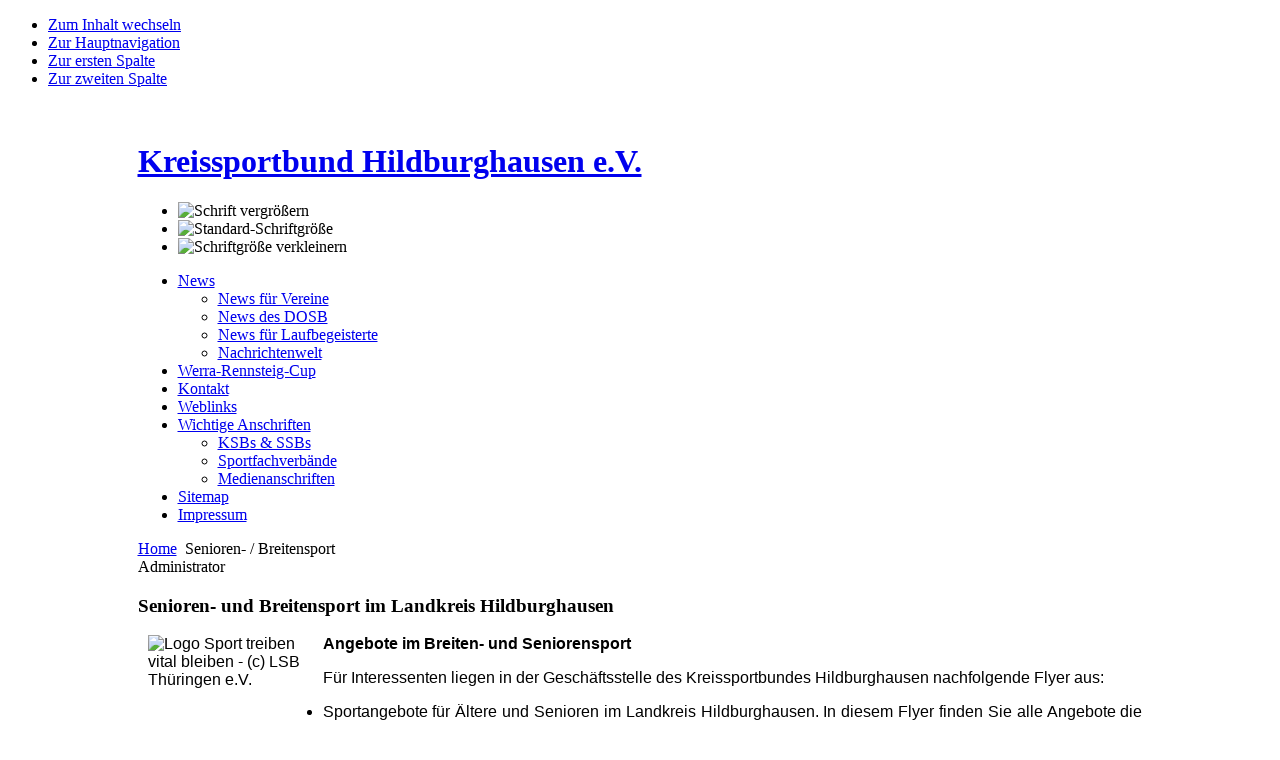

--- FILE ---
content_type: text/html; charset=utf-8
request_url: https://www.ksb-hildburghausen.de/senioren-breitensport.html
body_size: 19047
content:

<!DOCTYPE html PUBLIC "-//W3C//DTD XHTML 1.0 Transitional//EN" "http://www.w3.org/TR/xhtml1/DTD/xhtml1-transitional.dtd">

<html xmlns="http://www.w3.org/1999/xhtml" xml:lang="de-de" lang="de-de">

<head>
  <base href="https://www.ksb-hildburghausen.de/senioren-breitensport.html" />
  <meta http-equiv="content-type" content="text/html; charset=utf-8" />
  <meta name="robots" content="index, follow" />
  <meta name="keywords" content="Sportverein, Fitness, Bewegung, Hildburghausen, Gesundheit, Sport, Verein" />
  <meta name="title" content="Senioren- / Breitensport" />
  <meta name="author" content="Administrator" />
  <meta name="description" content="Hier erfahren sie alles Wissenswerte rund um das Thema Sport im Landkreis Hildburghausen." />
  <meta name="generator" content="Joomla! 1.5 - Open Source Content Management" />
  <title>Senioren- / Breitensport</title>
  <link href="/templates/ja_purity/favicon.ico" rel="shortcut icon" type="image/x-icon" />
  <script type="text/javascript" src="/media/system/js/mootools.js"></script>
  <script type="text/javascript" src="/media/system/js/caption.js"></script>


<link rel="stylesheet" href="https://www.ksb-hildburghausen.de/templates/system/css/system.css" type="text/css" />
<link rel="stylesheet" href="https://www.ksb-hildburghausen.de/templates/system/css/general.css" type="text/css" />
<link rel="stylesheet" href="https://www.ksb-hildburghausen.de/templates/ja_purity/css/template.css" type="text/css" />

<script language="javascript" type="text/javascript" src="https://www.ksb-hildburghausen.de/templates/ja_purity/js/ja.script.js"></script>

<script language="javascript" type="text/javascript">
var rightCollapseDefault='show';
var excludeModules='38,21,52,59,43,71,81';
</script>
<script language="javascript" type="text/javascript" src="https://www.ksb-hildburghausen.de/templates/ja_purity/js/ja.rightcol.js"></script>

<link rel="stylesheet" href="https://www.ksb-hildburghausen.de/templates/ja_purity/css/menu.css" type="text/css" />

<link rel="stylesheet" href="https://www.ksb-hildburghausen.de/templates/ja_purity/css/ja-sosdmenu.css" type="text/css" />
<script language="javascript" type="text/javascript" src="https://www.ksb-hildburghausen.de/templates/ja_purity/js/ja.cssmenu.js"></script>

<link rel="stylesheet" href="https://www.ksb-hildburghausen.de/templates/ja_purity/styles/background/purewhite/style.css" type="text/css" />
<link rel="stylesheet" href="https://www.ksb-hildburghausen.de/templates/ja_purity/styles/elements/black/style.css" type="text/css" />

<!--[if gte IE 7.0]>
<style type="text/css">
.clearfix {display: inline-block;}
</style>
<![endif]-->

<style type="text/css">
#ja-header,#ja-mainnav,#ja-container,#ja-botsl,#ja-footer {width: 1005px;margin: 0 auto;}
#ja-wrapper {min-width: 1006px;}
</style>
</head>

<body id="bd" class="fs3 Moz" >
<a name="Top" id="Top"></a>
<ul class="accessibility">
	<li><a href="#ja-content" title="Zum Inhalt wechseln">Zum Inhalt wechseln</a></li>
	<li><a href="#ja-mainnav" title="Zur Hauptnavigation">Zur Hauptnavigation</a></li>
	<li><a href="#ja-col1" title="Zur ersten Spalte">Zur ersten Spalte</a></li>
	<li><a href="#ja-col2" title="Zur zweiten Spalte">Zur zweiten Spalte</a></li>
</ul>

<div id="ja-wrapper">

<!-- BEGIN: HEADER -->
<div id="ja-headerwrap">
	<div id="ja-header" class="clearfix" style="background: url(https://www.ksb-hildburghausen.de/templates/ja_purity/images/header/header3.jpg) no-repeat top right;">

	<div class="ja-headermask">&nbsp;</div>

			<h1 class="logo">
			<a href="/index.php" title="Kreissportbund Hildburghausen e.V."><span>Kreissportbund Hildburghausen e.V.</span></a>
		</h1>
	
			<ul class="ja-usertools-font">
	      <li><img style="cursor: pointer;" title="Schrift vergrößern" src="https://www.ksb-hildburghausen.de/templates/ja_purity/images/user-increase.png" alt="Schrift vergrößern" id="ja-tool-increase" onclick="switchFontSize('ja_purity_ja_font','inc'); return false;" /></li>
		  <li><img style="cursor: pointer;" title="Standard-Schriftgröße" src="https://www.ksb-hildburghausen.de/templates/ja_purity/images/user-reset.png" alt="Standard-Schriftgröße" id="ja-tool-reset" onclick="switchFontSize('ja_purity_ja_font',3); return false;" /></li>
		  <li><img style="cursor: pointer;" title="Schriftgröße verkleinern" src="https://www.ksb-hildburghausen.de/templates/ja_purity/images/user-decrease.png" alt="Schriftgröße verkleinern" id="ja-tool-decrease" onclick="switchFontSize('ja_purity_ja_font','dec'); return false;" /></li>
		</ul>
		<script type="text/javascript">var CurrentFontSize=parseInt('3');</script>
		
	
	</div>
</div>
<!-- END: HEADER -->

<!-- BEGIN: MAIN NAVIGATION -->
<div id="ja-mainnavwrap">
	<div id="ja-mainnav" class="clearfix">
	<ul class="menu"><li class="parent item49"><a href="/newsfeeds.html"><span>News</span></a><ul><li class="item108"><a href="/newsfeeds/news-fuer-vereine.html"><span>News für Vereine</span></a></li><li class="item67"><a href="/newsfeeds/news-des-dosb.html"><span>News des DOSB</span></a></li><li class="item68"><a href="/newsfeeds/news-fuer-laufbegeisterte.html"><span>News für Laufbegeisterte</span></a></li><li class="item70"><a href="/newsfeeds/nachrichtenwelt.html"><span>Nachrichtenwelt</span></a></li></ul></li><li class="item91"><a href="/werra-rennsteig-cup.html"><span>Werra-Rennsteig-Cup</span></a></li><li class="item60"><a href="/kontakt.html"><span>Kontakt</span></a></li><li class="item48"><a href="/links.html"><span>Weblinks</span></a></li><li class="parent item93"><a href="/wichtige-anschriften.html"><span>Wichtige Anschriften</span></a><ul><li class="item63"><a href="/wichtige-anschriften/kreis-a-stadtsportbuende.html"><span>KSBs &amp; SSBs</span></a></li><li class="item64"><a href="/wichtige-anschriften/sportfachverbaende.html"><span>Sportfachverbände</span></a></li><li class="item94"><a href="/wichtige-anschriften/medienanschriften.html"><span>Medienanschriften</span></a></li></ul></li><li class="item106"><a href="/sitemap.html"><span>Sitemap</span></a></li><li class="item55"><a href="/impressum.html"><span>Impressum</span></a></li></ul>
	</div>
</div>
<!-- END: MAIN NAVIGATION -->

<div id="ja-containerwrap">
<div id="ja-containerwrap2">
	<div id="ja-container">
	<div id="ja-container2" class="clearfix">

		<div id="ja-mainbody" class="clearfix">

		<!-- BEGIN: CONTENT -->
		<div id="ja-contentwrap">
		<div id="ja-content">

	

		<div id="ja-pathway">
		<span class="breadcrumbs pathway">
<a href="https://www.ksb-hildburghausen.de/" class="pathway">Home</a> <img src="/templates/ja_purity/images/arrow.png" alt=""  /> Senioren- / Breitensport</span>

	</div>
	
	
	


<div class="article-tools">
	<div class="article-meta">
	
			<span class="createby">
			Administrator		</span>
	
		</div>

	
	</div>


<div class="article-content">
<h3>Senioren-&nbsp;und Breitensport im Landkreis Hildburghausen</h3>
<p><span style="font-family: arial,helvetica,sans-serif;"><img src="/images/stories/gifs/logo_fitvital.gif" alt="Logo Sport treiben vital bleiben - (c) LSB Thüringen e.V." title="Logo Sport treiben vital bleiben - (c) LSB Thüringen e.V." border="0" height="158" hspace="10" width="165" align="left" /></span></p>
<p style="text-align: justify;"><span style="font-family: arial,helvetica,sans-serif;"><strong>Angebote im Breiten- und Seniorensport<br /></strong></span></p>
<p style="text-align: justify;"><span style="font-family: arial,helvetica,sans-serif;">Für Interessenten liegen in der Geschäftsstelle des Kreissportbundes Hildburghausen nachfolgende Flyer aus:</span></p>
<ul>
<li style="text-align: justify;"><span style="font-family: arial,helvetica,sans-serif;">Sportangebote für Ältere und Senioren im Landkreis Hildburghausen. In diesem Flyer finden Sie alle Angebote die über die Sportvereine des KSB organisiert werden. Sie enthalten einen Überblick zu den angebotenen Sportarten, den Übungstag mit Uhrzeit, die Sportstätte und den jeweiligen Ansprechpartner.</span></li>
<li style="text-align: justify;"><span style="font-family: arial,helvetica,sans-serif;">Der Weg zum Erwerb des Deutschen Sportabzeichens im Landkreis Hildburghausen. In diesem Flyer erhalten Sie Informationen über Trainingsstätten, Trainingszeiten und die Ansprechpartner in den verschiedenen Sportarten.<br />Vor Abnahme des Deutschen Sportabzeichens sollte in mehreren Trainingsstunden Ihre Fitneß getestet werden. Erst wenn ausreichend trainiert worden ist, sollte man das Sportabzeichen bei einem zugelassen Prüfer ablegen. Der Übungsleiter wird Ihnen beratend zur Seite stehen und die Organisation übernehmen. <br />Die Bedingungen zum Ablegen des Deutschen Sportabzeichens sind im Sportverein oder beim Kreissportbund Hildburghausen erhältlich.</span><span style="font-family: arial,helvetica,sans-serif;"><strong> <br /></strong></span></li>
</ul>
<p><strong>Weitere Informationen:</strong></p>
<p><span style="font-family: arial,helvetica,sans-serif;">Kreissportbund Hildburghausen e.V.<br />Schleusinger Straße 6 - 8<br />98646 Hildburghausen<br />Tel:&nbsp; 03685 404462<br />Fax: 03685&nbsp;701637</span></p>
<p>E-Mail: 
 <script language='JavaScript' type='text/javascript'>
 <!--
 var prefix = 'm&#97;&#105;lt&#111;:';
 var suffix = '';
 var attribs = '';
 var path = 'hr' + 'ef' + '=';
 var addy70486 = '&#105;nf&#111;' + '&#64;';
 addy70486 = addy70486 + 'ksb-h&#105;ldb&#117;rgh&#97;&#117;s&#101;n' + '&#46;' + 'd&#101;';
 document.write( '<a ' + path + '\'' + prefix + addy70486 + suffix + '\'' + attribs + '>' );
 document.write( addy70486 );
 document.write( '<\/a>' );
 //-->
 </script><script language='JavaScript' type='text/javascript'>
 <!--
 document.write( '<span style=\'display: none;\'>' );
 //-->
 </script>Diese E-Mail-Adresse ist gegen Spambots geschützt! JavaScript muss aktiviert werden, damit sie angezeigt werden kann.
 <script language='JavaScript' type='text/javascript'>
 <!--
 document.write( '</' );
 document.write( 'span>' );
 //-->
 </script><span style="font-family: arial,helvetica,sans-serif;"></span></p>
<p><img src="/images/stories/2009/ksbstand.jpg" alt="Christine Lieberknecht. die Thüringer Ministerin für Soziales, Familie und Gesundheit am Informationsstand des KSB Hildburghausen bei Seniorensportbetreuer Manfred Rost." title="Christine Lieberknecht. die Thüringer Ministerin für Soziales, Familie und Gesundheit am Informationsstand des KSB Hildburghausen bei Seniorensportbetreuer Manfred Rost." border="1" height="403" width="540" /></p></div>


<span class="article_separator">&nbsp;</span>


</div>
		</div>
		<!-- END: CONTENT -->

				<!-- BEGIN: LEFT COLUMN -->
		<div id="ja-col1">
					<div class="moduletable">
					<h3>Spruch des Monats Januar</h3>
					<p style="text-align: center;">"Der Weg ist das Ziel."</p>
<p style="text-align: right;">-Konfuzius -</p>		</div>
			<div class="moduletable">
					<h3>Sportlerwahl</h3>
					<p><a href="/images/stories/2026/kandidatenliste_sportlerwahl.pdf" target="_blank">Hier</a> finden Sie die Kandidaten zur Sportlerwahl 2025 und <a href="https://sportlerwahl.ksb-hildburghausen.de/2026/abstimmung/" target="_blank">hier</a> gehts zur Onlineabstimmung.</p>		</div>
			<div class="moduletable">
					<h3>Sportvereine</h3>
					Die Erreichbarkeit der Sportvereine finden Sie <a href="/news-archiv/archiv-2019/1009-adressen-sportvereine.html">hier.</a>		</div>
			<div class="moduletable">
					<h3>Jahresplan 2026</h3>
					Hier die Jahresplanung des KSB für das Jahr <a href="/images/stories/2026/jahresplanung_2026.pdf" target="_blank">2026</a>.		</div>
			<div class="moduletable_menu">
					<ul class="menu"><li class="item1"><a href="/startseite.html"><span>Startseite</span></a></li><li class="item107"><a href="https://www.ksb-hildburghausen.de/"><span>Aktuelle Meldungen</span></a></li><li class="item112"><a href="/rundschreiben-fuer-vereine.html"><span>Rundschreiben für Vereine</span></a></li><li class="parent item81"><a href="/news-archiv.html"><span>News - Archiv</span></a></li><li class="parent item72"><a href="/ksb-hildburghausen.html"><span>KSB Hildburghausen</span></a></li><li class="parent item79"><a href="/ksj-hildburghausen.html"><span>KSJ Hildburghausen</span></a></li><li id="current" class="parent active item97"><a href="/senioren-breitensport.html"><span>Senioren- / Breitensport</span></a><ul><li class="item136"><a href="/senioren-breitensport/projekt-qfit-bis-ins-hohe-alterq.html"><span>Projekt &quot;Fit bis ins hohe Alter&quot;</span></a></li></ul></li><li class="parent item96"><a href="/aus-und-fortbildung.html"><span>Aus- &amp; Fortbildung</span></a></li><li class="item65"><a href="/sportkalender.html"><span>Sportkalender</span></a></li><li class="item80"><a href="/spielmobil.html"><span>Spielmobil</span></a></li><li class="parent item116"><a href="/projekt-sporthelfer.html"><span>Projekt SURE</span></a></li><li class="item85"><a href="/dokumentenpool.html"><span>Dokumentenpool</span></a></li></ul>		</div>
			<div class="moduletable">
					<h3>Seitenstatistik</h3>
					<strong>Seitenaufrufe</strong> : 9194844<br />
		</div>
	
		</div><br />
		<!-- END: LEFT COLUMN -->
		
		</div>

				<!-- BEGIN: RIGHT COLUMN -->
		<div id="ja-col2">
					<div class="jamod module_text" id="Mod21">
			<div>
				<div>
					<div>
																		<h3 class="show"><span>Besucher online</span></h3>
												<div class="jamod-content">Wir haben&nbsp;174 Gäste&nbsp;online</div>
					</div>
				</div>
			</div>
		</div>
			<div class="jamod module" id="Mod27">
			<div>
				<div>
					<div>
												<div class="jamod-content"><form action="index.php" method="post">
	<div class="search">
		<input name="searchword" id="mod_search_searchword" maxlength="20" alt="Suchen" class="inputbox" type="text" size="20" value="Suchen..."  onblur="if(this.value=='') this.value='Suchen...';" onfocus="if(this.value=='Suchen...') this.value='';" />	</div>
	<input type="hidden" name="task"   value="search" />
	<input type="hidden" name="option" value="com_search" />
	<input type="hidden" name="Itemid" value="97" />
</form></div>
					</div>
				</div>
			</div>
		</div>
			<div class="jamod module_text" id="Mod71">
			<div>
				<div>
					<div>
																		<h3 class="show"><span>Für Ihre Veranstaltung</span></h3>
												<div class="jamod-content"><p><a href="/spielmobil.html" title="Zu unserem Sportmobilangebot"><img src="/images/banners/spielmobil.jpg" alt="Zu unserem Spielmobilangebot" title="Zu unserem Spielmobilangebot" style="border: 0px;" border="0" height="400" width="150" /></a></p></div>
					</div>
				</div>
			</div>
		</div>
			<div class="jamod module_text" id="Mod130">
			<div>
				<div>
					<div>
																		<h3 class="show"><span>LSB Thüringen</span></h3>
												<div class="jamod-content"><p>Zum Landessportbund Thüringen e.V. geht es <a href="https://www.thueringen-sport.de/service/coronavirus/" target="_blank">hier</a></p>
<p><a href="http://www.thueringen-sport.de/" target="_blank"><img src="[data-uri]" alt="" style="display: block; margin-left: auto; margin-right: auto;" width="140" height="122" /></a></p></div>
					</div>
				</div>
			</div>
		</div>
	
		</div><br />
		<!-- END: RIGHT COLUMN -->
		
	</div>
	</div>
</div>
</div>

<!-- BEGIN: BOTTOM SPOTLIGHT -->
<div id="ja-botslwrap">
	<div id="ja-botsl" class="clearfix">

	  
	  
	  	  <div class="ja-box-full" style="width: 99;">
			
	  </div>
	  
	  
	</div>
</div>
<!-- END: BOTTOM SPOTLIGHT -->

<!-- BEGIN: FOOTER -->
<div id="ja-footerwrap">
<div id="ja-footer" class="clearfix">

	<div id="ja-footnav">
		
	</div>

	<div class="copyright">
		
	</div>

	<div class="ja-cert">
		
    <a href="http://jigsaw.w3.org/css-validator/check/referer" target="_blank" title="Unsere Website hat gültiges CSS." style="text-decoration: none;">
		<img src="https://www.ksb-hildburghausen.de/templates/ja_purity/images/but-css.gif" border="none" alt="Unsere Website hat gültiges CSS." />
		</a>
		<a href="http://validator.w3.org/check/referer" target="_blank" title="Unsere Website hat gültiges XHTML 1.0." style="text-decoration: none;">
		<img src="https://www.ksb-hildburghausen.de/templates/ja_purity/images/but-xhtml10.gif" border="none" alt="Unsere Website hat gültiges XHTML 1.0." />
		</a>
	</div>

	<br />
</div>
</div>
<!-- END: FOOTER -->

</div>



</body>

</html>
